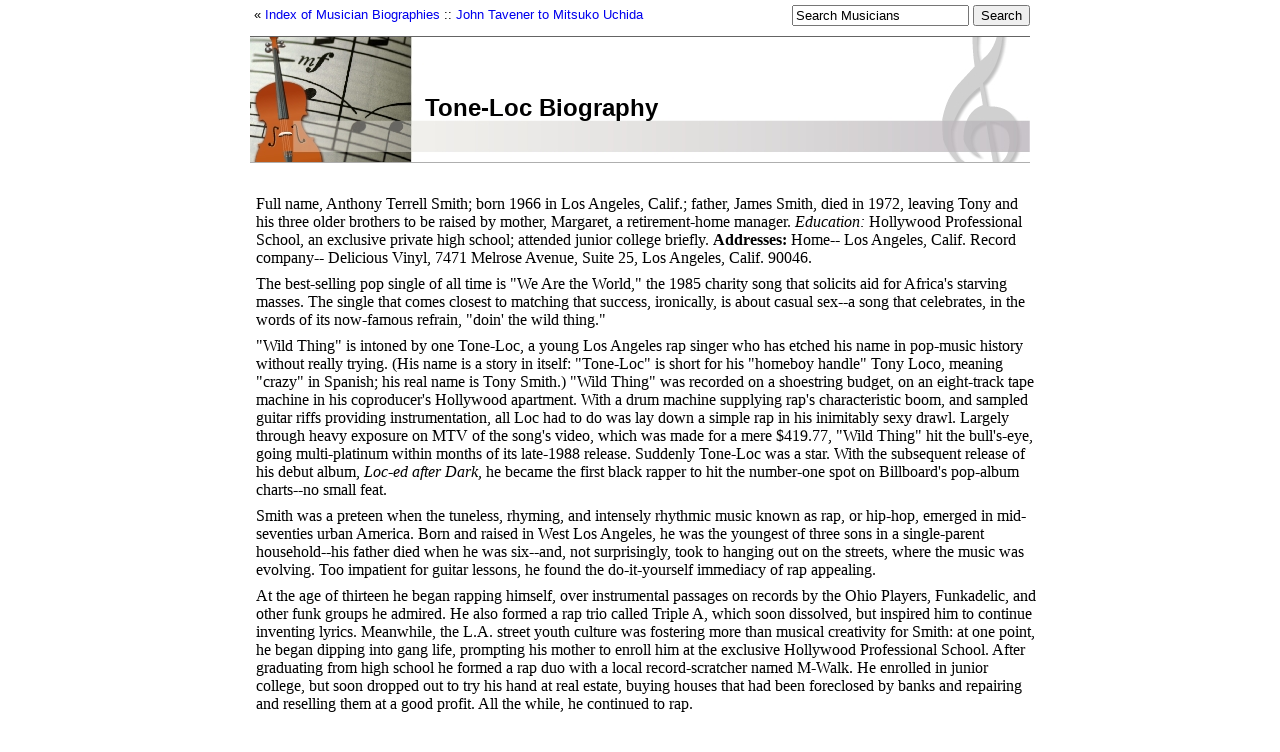

--- FILE ---
content_type: text/html; charset=utf-8
request_url: https://musicianguide.com/biographies/1608001711/Tone-Loc.html
body_size: 7332
content:
<!DOCTYPE html>
<html lang="en">
<head>
			<title>Tone-Loc Biography</title>
	
	    <script async src="https://www.googletagmanager.com/gtag/js?id=UA-161942-20"></script>
    <script>
      window.dataLayer = window.dataLayer || [];
      function gtag(){dataLayer.push(arguments);}
      gtag('js', new Date());

      gtag('config', 'UA-161942-20');
    </script>

	<link href="/stylesheets/global.css?1636402271" media="all" rel="stylesheet" type="text/css" />
	
	<script src="/javascripts/prototype.js?1551673517" type="text/javascript"></script>
<script src="/javascripts/effects.js?1551673517" type="text/javascript"></script>
<script src="/javascripts/dragdrop.js?1551673517" type="text/javascript"></script>
<script src="/javascripts/controls.js?1551673517" type="text/javascript"></script>
<script src="/javascripts/application.js?1551673517" type="text/javascript"></script>
	<script src="/javascripts/input-placeholder-text.js?1551673517" type="text/javascript"></script>
</head>
<body id="biography">
  <!-- Start Quantcast tag -->
<script type="text/javascript">
  _qoptions={
    qacct:"p-cfEKOqUktSyFk"
  };

  (function(){
    var qc = document.createElement('script');
       qc.type = 'text/javascript';
       qc.async = true;
       qc.src = 'http://edge.quantserve.com/quant.js';
    (document.getElementsByTagName('head')[0]||document.getElementsByTagName('body')[0]).appendChild(qc);
  })();
</script>


	<div id="container">
		<nav class="top">
			<div><ul>
	<li>&laquo; <a href="http://musicianguide.com/">Index of Musician Biographies</a></li>
	<li>:: <a href="http://musicianguide.com/biography_groups/25">John Tavener to Mitsuko Uchida</a></li>
</ul>
</div>
			<div style="text-align: right;"><div class="jrank_search">		<form action="http://www.jrank.org/jrankweb/servlet/jrankweb/template/Index.vm" method="get">
		<input type="hidden" name="css" value="http://www.jrank.org/jrankweb/resources/css/search.css"/>
		<input type="hidden" name="s" value="0"/>
		<input type="hidden" name="l" value="10"/>
		<input type="hidden" name="ci" value="1364"/>
		<fieldset>
			<input class="queryText auto-clear" type="text" name="q" value="" title="Search Musicians" />
			<input class="querySubmit" type="submit" value="Search"/>
		</fieldset>
		</form>
</div></div>
		</nav>

		<div id="header">
			<div id="header_container">
							<h1>Tone-Loc Biography</h1>
		<p class="smaller">&nbsp;</p>
	
			</div>
		</div>

		










<div id="content">
	<div class="content_long_ad">
	<div class="google_ad">    <script async src="https://pagead2.googlesyndication.com/pagead/js/adsbygoogle.js"></script>
    <ins class="adsbygoogle"
         style="display:block"
         data-ad-client="pub-4803409109489353"
         data-ad-slot="8233030544"
         data-ad-format="auto"
         data-full-width-responsive="true"></ins>
    <script>
         (adsbygoogle = window.adsbygoogle || []).push({});
    </script>
</div>
	</div>

	
	<p>Full name, Anthony Terrell Smith; born 1966 in Los Angeles, Calif.; father, James Smith, died in 1972, leaving Tony and his three older brothers to be raised by mother, Margaret, a retirement-home manager. <I>Education:</I> Hollywood Professional School, an exclusive private high school; attended junior college briefly. <B>Addresses:</B> Home-- Los Angeles, Calif. Record company-- Delicious Vinyl, 7471 Melrose Avenue, Suite 25, Los Angeles, Calif. 90046.</p>

	<p>The best-selling pop single of all time is "We Are the World," the 1985 charity song that solicits aid for Africa's starving masses. The single that comes closest to matching that success, ironically, is about casual sex--a song that celebrates, in the words of its now-famous refrain, "doin' the wild thing."</p>
<p>"Wild Thing" is intoned by one Tone-Loc, a young Los Angeles rap singer who has etched his name in pop-music history without really trying. (His name is a story in itself: "Tone-Loc" is short for his "homeboy handle" Tony Loco, meaning "crazy" in Spanish; his real name is Tony Smith.) "Wild Thing" was recorded on a shoestring budget, on an eight-track tape machine in his coproducer's Hollywood apartment. With a drum machine supplying rap's characteristic boom, and sampled guitar riffs providing instrumentation, all Loc had to do was lay down a simple rap in his inimitably sexy drawl. Largely through heavy exposure on MTV of the song's video, which was made for a mere $419.77, "Wild Thing" hit the bull's-eye, going multi-platinum within months of its late-1988 release. Suddenly Tone-Loc was a star. With the subsequent release of his debut album, <I>Loc-ed after Dark,</I> he became the first black rapper to hit the number-one spot on Billboard's pop-album charts--no small feat.</p>
<p>Smith was a preteen when the tuneless, rhyming, and intensely rhythmic music known as rap, or hip-hop, emerged in mid-seventies urban America. Born and raised in West Los Angeles, he was the youngest of three sons in a single-parent household--his father died when he was six--and, not surprisingly, took to hanging out on the streets, where the music was evolving. Too impatient for guitar lessons, he found the do-it-yourself immediacy of rap appealing.</p>
<p>At the age of thirteen he began rapping himself, over instrumental passages on records by the Ohio Players, Funkadelic, and other funk groups he admired. He also formed a rap trio called Triple A, which soon dissolved, but inspired him to continue inventing lyrics. Meanwhile, the L.A. street youth culture was fostering more than musical creativity for Smith: at one point, he began dipping into gang life, prompting his mother to enroll him at the exclusive Hollywood Professional School. After graduating from high school he formed a rap duo with a local record-scratcher named M-Walk. He enrolled in junior college, but soon dropped out to try his hand at real estate, buying houses that had been foreclosed by banks and repairing and reselling them at a good profit. All the while, he continued to rap.</p>
<p>For Tone-Loc, rapping comes easily. "Some days you get out of bed and things go through your mind," he told <I>Time.</I> "Most people don't write these down, but I do." Of course, most people also don't have Smith's distinctive vocal huskiness, a sound he acquired during a bout with strep throat when he was thirteen. His mother gave him hot tea with brandy; instead of soothing his throat, the mixture burned him. "The low-riding rasp Smith was left with gave the teenager a romantic edge and brought him one step closer to becoming Tone-Loc," commented <I>Rolling Stone.</I> Years later, in August of 1987, Smith was heard by Matt Dike and Mike Ross, two entrepreneurs trying to establish a label called Delicious Vinyl. "Once [Ross and Dike] heard <I>the voice,</I> it was like, 'Oh, we gotta get that voice on wax,'" Smith related in <I>Rolling Stone.</I> "By scorching my throat, Mom gave me a career."</p>
<p>Before his rapping career took off, Smith worked as a computer systems programmer, a job that he recalls with fondness for its generous pay and minimal work. "I used to go in the corners underneath people's desks and go to sleep on the floor and shit," he bragged to <I>Musician.</I> "Yeah man. I used to kick it and get paid!" In a sense, this is the attitude he has brought to his latest career: despite the millions he's made so far from his debut album and national tour, he's far from single-minded about music. "Loc doesn't have the passion, never mind the messianism, that is characteristic of other rappers," wrote <I>Rolling Stone.</I> "He doesn't write his music, and the lyrics to his two best-known raps"--"Wild Thing" and "Funky Cold Medina"--were largely written by someone else."</p>
<p>Yet this is fine for Smith, who is the first to point out his lack of ambition. "I'm having fun," he told <I>People</I> . "I'm a natural celebrator. I can celebrate anything any day, any time." Aside from rapping, he's passionate about sports--he had hoped to make a career of soccer, until he injured an ankle--hunting, gun-collecting, and Yesca, his fourth pet pit bull (whose name is L.A. slang for "weed" in Spanish). "I really don't care about too many things," he told <I>Rolling Stone.</I> "People ask me, 'Do you have any advice?' Not really.... I got to have access to a vehicle and sunshine and women. Hey, that's it. That's life. What's left?"</p>
<p>Upon its release, <I>Loc-ed after Dark</I> was described by <I>Spin</I> as being "full of bass whomp that soothingly rumbles the chest at high volumes." The music, though, was only part of the rumble. While many of the songs stormed the singles charts, the raciness of the lyrics sent a few waves through the industry and the public. At a time when youths are taught to "Just Say No" to drugs, "Cheeba Cheeba," a paean to marijuana smoking, was almost startling for its blatant pro-drug message. (Notably, there's no other pro-drug song in hip-hop.) "Funky Cold Medina," while less risky, is nevertheless in the same vein--as Smith told <I>Time,</I> it's about "a drink that gets you in the mood for the Wild Thing." Tone-Loc's producers exercised some caution with "Wild Thing," hiring another rapper to write new lyrics after deeming the original set, written by Tone-Loc, too filthy for airplay. Nevertheless, many radio programmers regarded the song's gleefully recounted sexcapades as inappropriate for an AIDS-ridden America. Some forty stations refused to play it, which prevented the record-selling single from rising above the number-two slot on the charts.</p>
<p>Still, those who find his lyrics offensive are in the minority: rather than alienating listeners, Loc has broadened the rap audience. His success has helped both to weaken the New York monopoly on rap and to establish the West Coast school, long regarded as inferior, as a force to be reckoned with. "There's a whole other market now other than New York," Loc told <I>Music Express.</I> "Sometimes the audience'll be all black people, and the next night it's all white. The L.A. rap scene is getting a little more respect now with good quality records."</p>
<p>The key to Tone-Loc's popularity seems to be accessibility. Since its birth, rap has spoken primarily to the black urban lower class, often drumming up nationalist pride or venting frustration over racial injustices. Loc's fare, on the other hand, bypasses social commentary. Laid-back and downright funny, his raps are pure entertainment, and the subjects of his songs--himself and his pursuit of pleasure--appeal as readily to middle-class suburbanites as to inner-city street kids. In addition, the music itself--a catchy blend of rap, pop, and metal--strikes a more accessible chord than the stark, hard-hitting groove of straight rap, which tends to alienate mainstream listeners. As <I>Rolling Stone</I> commented, Tone-Loc has gone far in "making rap safe for pop radio." The only damper on his widespread appeal has come from critics and rap purists, who generally regard him as a sellout.</p>
<p>Detractors notwithstanding, Tone-Loc's rise to the top has been a smooth one. Of course, smoothness is what he's mostly about. "I feel like I'm in a car full of gas, he told <I>USA Today.</I> "I'll just ride it through until it runs out. Then maybe I'll fill it up." Perhaps, he told <I>Musician,</I> he'll cut another album. "Then that's it. Tone'll go kick it somewhere, be in the house ... I'll probably just get back into my real estate, buying foreclosures, fixin' 'em up and selling 'em for an enormous profit." (According to <I>Rolling Stone,</I> there's only one concern that's pressing for him: "to star in a movie about his life, currently being planned, which he hopes will turn out like <I>Scarface</I> or <I>The Godfather,</I> his two favorite flicks.") Still, a continued career in music may be in the cards for Tone-Loc after all. As the singer elusively remarked to the people at Delicious Vinyl, "I see the future as holding a lot of promises, all of which I will fulfill."</p>

	<p class="credits">by Kyle Kevorkian </p>

	<div class="content_long_ad">
		<div class="google_ad">    <script async src="https://pagead2.googlesyndication.com/pagead/js/adsbygoogle.js"></script>
    <ins class="adsbygoogle"
         style="display:block"
         data-ad-client="pub-4803409109489353"
         data-ad-slot="8233030544"
         data-ad-format="auto"
         data-full-width-responsive="true"></ins>
    <script>
         (adsbygoogle = window.adsbygoogle || []).push({});
    </script>
</div>
	</div>

	<h2>Tone-Loc's Career</h2>
	<p>In early teens, began rapping over instrumental passages of records; sang in Triple A, a short-lived rap trio. After high school, teamed up with L.A. scratcher M-Walk to form a local rap duo. Enrolled in junior college, but soon dropped out to work in real estate. Last day job: computer systems programming for Northrup Aerospace. Musical influences: Parliament/Funkadelic (led by George Clinton), Bootsy's Rubber Band (led by William Collins), Sly and the Family Stone, Dazz, Led Zeppelin, the Bar-Kays, Rick James, early Prince.</p>


		<h2>Tone-Loc's Awards</h2>
	<p>Named "Best Rap Artist of the Year" at the 1989 Black Radio Exclusive convention.</p>

	
		<h2>Famous Works</h2>
	<p><UL><LI><B>Selective Works</B></LI>
<LI><i><a href="http://www.amazon.com/exec/obidos/external-search?tag=stateunive-20&amp;keyword=Loc-ed after Dark" rel="nofollow">Loc-ed after Dark</a></i>  (includes "On Fire," "Wild Thing," "Loc'ed after Dark," "I Got It Goin' On," "Cutting Rhythms," "Funky Cold Medina," "Next Episode," "Cheeba Cheeba," "Don't Get Close," "Loc'in on the Shaw," and "The Homies," Delicious Vinyl, 1989.)</LI></UL>
</p>
	
	
		<h2>Further Reading</h2>
	<p><B>Sources</B><UL>
<LI><I>BAM,</I> April 21, 1989.</LI>
<LI> <I>Details,</I> May, 1989.</LI>
<LI> <I>Music Express,</I> March, 1989.</LI>
<LI> <I>Musician,</I> June, 1989.</LI>
<LI> <I>New York Times,</I> June 11, 1989; August 27, 1989.</LI>
<LI> <I>People,</I> March 20, 1989; May 8, 1989.</LI>
<LI> <I>Rolling Stone,</I> June 1, 1989.</LI>
<LI> <I>Spin,</I> June, 1989.</LI>
<LI> <I>Time,</I> March 27, 1989.</LI>
<LI> <I>USA Today,</I> February 13, 1989.</LI>
<LI> <I>Yo!,</I> August, 1989.</LI></UL>
</p>
	
	
	<div id="comments">
		<h2>Visitor Comments
			<span class="action"><a href="#" onclick="Effect.toggle(&quot;comment_form&quot;,'slide',{});; return false;">Add a comment&hellip;</a></span>
		</h2>
		<div id="comment_form" style="display: none;">
			<div class="form_container">
<form action="/comment/create/1608001711" method="post" onsubmit="new Ajax.Request('/comment/create/1608001711', {asynchronous:true, evalScripts:true, parameters:Form.serialize(this)}); return false;">	
	
	

	<p><label for="comment_name">Name</label><input id="comment_name" name="comment[name]" size="30" type="text" /></p>
	<p><label for="comment_email">Email</label><input id="comment_email" name="comment[email]" size="30" type="text" /></p>

	<p><label for="comment_body">Body</label><textarea cols="40" id="comment_body" name="comment[body]" rows="20"></textarea></p>
	<input class="catch_bots" id="comment_catch_bots" name="comment[catch_bots]" size="30" type="text" />

	<p class="submit">
		<a href="#" onclick="new Effect.SlideUp(&quot;comment_form&quot;,{});; return false;">Cancel</a> or <input name="commit" type="submit" value="Save changes" />
	</p>
</form></div>

		</div>
		<div id="comment_list">
			<div class="comment">
	<p class="created_at">
		about 14 years ago
	</p>
	<p class="byline">
		<span class="name"><script type="text/javascript">eval(decodeURIComponent('%64%6f%63%75%6d%65%6e%74%2e%77%72%69%74%65%28%27%3c%61%20%68%72%65%66%3d%5c%22%6d%61%69%6c%74%6f%3a%6d%69%63%68%61%65%6c%20%62%61%6c%73%69%6d%6f%20%26%6c%74%3b%6d%62%61%6c%73%69%6d%6f%38%30%40%67%6d%61%69%6c%2e%63%6f%6d%26%67%74%3b%5c%22%3e%6d%69%63%68%61%65%6c%20%62%61%6c%73%69%6d%6f%3c%5c%2f%61%3e%27%29%3b'))</script></span>
	</p>
	<p class="body">   hey tone loc sir, I have a venue in Minnesota, I am starting a hip hop movement, I have the funding. I want you to play at my dec. 31 2011 venue. if you are available please call me at 651 226 9610, more venues will follow but you being who you are this one is the one for you. either way please call me, I will make it worth your while

Michael balsimo
</p>
</div><div class="comment">
	<p class="created_at">
		about 14 years ago
	</p>
	<p class="byline">
		<span class="name"><script type="text/javascript">eval(decodeURIComponent('%64%6f%63%75%6d%65%6e%74%2e%77%72%69%74%65%28%27%3c%61%20%68%72%65%66%3d%5c%22%6d%61%69%6c%74%6f%3a%4d%61%72%69%63%72%75%7a%20%20%26%6c%74%3b%6c%6f%77%62%6c%6f%77%30%35%40%63%6f%6d%63%61%73%74%2e%6e%65%74%26%67%74%3b%5c%22%3e%4d%61%72%69%63%72%75%7a%20%3c%5c%2f%61%3e%27%29%3b'))</script></span>
	</p>
	<p class="body">Yah, everyone always saids they know someone famous just to get some brownie points but lets face it if you are a nobody then who cares if you bullshit everyone doesn&#39;t care what you lie about. so grow up and stop being a pathetic lier get counseling to stop your lies. </p>
</div><div class="comment">
	<p class="created_at">
		over 16 years ago
	</p>
	<p class="byline">
		<span class="name"><script type="text/javascript">eval(decodeURIComponent('%64%6f%63%75%6d%65%6e%74%2e%77%72%69%74%65%28%27%3c%61%20%68%72%65%66%3d%5c%22%6d%61%69%6c%74%6f%3a%6b%61%74%68%79%20%26%6c%74%3b%6d%79%6d%6f%6e%65%79%6e%67%65%6e%65%72%61%6c%30%33%40%68%6f%74%6d%61%69%6c%2e%63%6f%6d%26%67%74%3b%5c%22%3e%6b%61%74%68%79%3c%5c%2f%61%3e%27%29%3b'))</script></span>
	</p>
	<p class="body">everytime my friends go out and there is a dj i always request your song wild thing ,i love that song ,i&#39;m 52 and thats the best song for a good night</p>
</div><div class="comment">
	<p class="created_at">
		almost 17 years ago
	</p>
	<p class="byline">
		<span class="name"><script type="text/javascript">eval(decodeURIComponent('%64%6f%63%75%6d%65%6e%74%2e%77%72%69%74%65%28%27%3c%61%20%68%72%65%66%3d%5c%22%6d%61%69%6c%74%6f%3a%4e%61%6e%63%79%20%52%6f%6f%6e%65%79%2d%43%61%6d%61%73%73%6f%20%26%6c%74%3b%4e%61%6e%6e%69%65%73%63%61%72%31%40%63%6f%6d%63%61%73%74%2e%6e%65%74%26%67%74%3b%5c%22%3e%4e%61%6e%63%79%20%52%6f%6f%6e%65%79%2d%43%61%6d%61%73%73%6f%3c%5c%2f%61%3e%27%29%3b'))</script></span>
	</p>
	<p class="body">Yo Ton,
Did you go to Abington hc graduated 1986? This girl at work Michele Dolon said she went to school with you. Is this true? Great music by you in the eighties, still have the alumn </p>
</div><div class="comment">
	<p class="created_at">
		almost 18 years ago
	</p>
	<p class="byline">
		<span class="name"><script type="text/javascript">eval(decodeURIComponent('%64%6f%63%75%6d%65%6e%74%2e%77%72%69%74%65%28%27%3c%61%20%68%72%65%66%3d%5c%22%6d%61%69%6c%74%6f%3a%73%68%61%72%79%6e%20%26%6c%74%3b%73%68%61%72%79%6e%65%64%65%72%40%79%61%68%6f%6f%2e%63%6f%6d%26%67%74%3b%5c%22%3e%73%68%61%72%79%6e%3c%5c%2f%61%3e%27%29%3b'))</script></span>
	</p>
	<p class="body">please I&#39;m going crazy wondering who did the back up raggae for ton loc at the new years bash in Ocalla,florida club called
 Coconut Jacks beach club
thank you for your time
happy new year                         
sharyn</p>
</div>
		</div>
	</div>
</div>


		<footer class="fat">
			<p>Copyright &copy; 2025 Net Industries - All Rights Reserved</p>
			<div style="text-align: right;"><a href="https://infohome.ai/"><img alt="Ni_footer_logo" src="/images/ni_footer_logo.png?1551673517" /></a></div>
		</footer>
	</div>
</body>
</html>


--- FILE ---
content_type: text/css
request_url: https://musicianguide.com/stylesheets/global.css?1636402271
body_size: 1197
content:
body {
  border: 0;
  margin: 0;
  text-align: center;
	font-family: Georgia, serif;
}

h1, h2, h3, h4, h5, h6 {
	font-family: sans-serif;
}

p, img, dl, ul {
  margin: 0;
  padding: 0;
}

h1 { margin: 0.25em 0; }
h2 { padding-top: 0.5em; }

hr {
  border: none;
  border-bottom: 1px dotted rgb(180, 180, 180);
  height: 1px;
}

a {
  text-decoration: none;
}

a:hover {
  text-decoration: underline;
}

input.catch_bots {
  display: inline;
  visibility: hidden;
  height: 0;
  padding: 0;
  margin: 0;
}



div#container {
  text-align: left;
  margin: 0 auto;
  width: 780px;
}



nav.top {
  display: flex;
  justify-content: space-between;
  margin: 5px 0 0 0;
  padding: 0 0 10px 0;
  border-bottom: 1px solid rgb(100, 100, 100);
}

nav.top ul {
  margin: 0 0 0 4px;
  padding: 0;
}

nav.top ul li {
  display: inline;
  font-family: sans-serif;
  font-size: 0.8em;
}



div#header {
  clear: both;
  height: 125px;
  margin: 0 0 0.25em 0;
  padding: 0;
  background: url('/images/header_bg.jpg') no-repeat top;
  border-bottom: 1px solid rgb(175, 175, 175);
}

div#header_container {
  position: relative;
  top: 55px;
  left: 175px;
  width: 600px;
}

div#header h1 {
  font-size: 18pt;
  line-height: 24pt;
  margin: 0;
  padding: 0;
}

div#header p {
  margin: 0;
  padding: 0 0 0 2px;
  font-family: sans-serif;
  font-size: 11pt;
  line-height: 18pt;
}



div#subnav {
  padding-bottom: 1em;
  height: 25px;
  font-family: sans-serif;
}

div#subnav div#social_bookmark {
  float: left;
}

div#subnav div#affiliate_link {
  padding-top: 11px;
  float: right;
  font-size: 10pt;
}



body#biography div#content {
  width: 100%;
  padding: 0.75em 0 1em 6px;
}

body#biography div#content ul {
  padding-left: 2em;
}

body#biography div#content p {
  margin: 0 0 0.5em 0;
}

body#biography div#content div.content_ad {
  float: left;
  margin: 0 1em 0 0;
}

body#biography div#content div.content_long_ad {
  margin: 1em 0;
}



div#biography_list ul {
  padding: 0.25em 0 1em 0.5em;
  list-style: none;
}

div#biography_list p {
  padding: 0.25em 0 0 0.5em;
  font-family: sans-serif;
  font-size: 0.825em;
}



div#comments {
  clear: both;
	margin: 0 auto 1em auto;
}

div#comments h2 span.action {
  font-size: 0.50em;
  padding-left: 1em;
}

div#comments div.comment {
  clear: both;
  width: 80%;
  margin: 0 auto 1em auto;
}

div#comments div.comment p {
  margin: 0;
  padding: 0;
}

div#comments div.comment p.created_at {
  padding: 0.2em 0;
  float: right;
  font-size: 0.78em;
  color: rgb(100, 100, 100);
}

div#comments div.comment p.byline {
  padding: 0.2em 0;
  float: left;
  font-size: 0.78em;
}

div#comments div.comment p.byline span.email {
  color: rgb(100, 100, 100);
}

div#comments div.comment p.body {
  clear: left;
  padding: 0.25em 0.5em;
  font-size: 0.9em;
  border-top: 1px dotted rgb(180, 180, 180);
  border-left: 4px solid rgb(180, 180, 180);
}



div.form_container {
	clear: both;
	width: 500px;
	margin: 0 auto;
}

div.form_container form p {
	margin: 0.5em 0;
	padding: 0 1em;
	clear: both;
}

div.form_container form label {
	display: block;
	float: left;
	width: 25%;
	text-align: right;
	font-family: sans-serif;
	font-weight: bold;
	margin-right: 4%;
	padding-top: 0.2em;
}

div.form_container form textarea {
	width: 70%;
	height: 200px;
}

div.form_container form div.errorExplanation {
  padding: 0 1em 1em 1em;
  border-top: 1px solid rgb(255, 0, 0);
  background: rgb(255, 220, 220);
}

div.form_container form div.errorExplanation h2 {
  font-size: 0.9em;
  font-family: sans-serif;
}

div.form_container form div.errorExplanation p, div.form_container form div.errorExplanation ul li {
  font-size: 0.8em;
  font-family: sans-serif;
}

div.form_container form div.fieldWithErrors input, div.form_container form div.fieldWithErrors textarea {
  border: 2px solid rgb(255, 0, 0);
}

div.form_container form p.notice {
  width: 100%;
	margin: 0;
	padding: 0.1em 0;
  background: rgb(220, 255, 220);
  border-top: 1px solid rgb(0, 255, 0);
  border-bottom: 1px solid rgb(0, 255, 0);
  font-size: 0.8em;
  font-family: sans-serif;
}

div.form_container form p.submit {
	width: 100%;
	margin: 0;
	padding: 0.25em 0 0.5em 0;
	border-top: 1px dashed rgb(180, 180, 180);
	background-image: url('/images/form_bg.gif');
	text-align: right;
	font-family: sans-serif;
	font-size: 0.75em;
}

div.form_container form input#comment_captcha_validation {
  vertical-align: top;
  width: 10em;
}

div.form_container form p.submit input {
	margin: 0 1em 0 0.25em;
}



footer {
	clear: both;
  display: flex;
  justify-content: space-between;
  border-top: 1px solid rgb(180, 180, 180);
	background-color: rgb(240, 240, 240);
}

footer.fat {
	height: 75px;
	padding: 6px 0;
	background-color: transparent;
}

footer p {
  text-align: center;
	font-family: sans-serif;
	font-size: 0.6em;
	margin: 0;
	padding: 0.25em 0 1em 0;
	color: rgb(100, 100, 100);
}

footer.fat p {
  text-align: left;
	font-size: 0.75em;
	padding: 0 0 0 4px;
}


div.jrank_search {
  margin: 0 auto;
  padding: 0;
  text-align: center;
}

div.jrank_search form {
  margin: 0;
  padding: 0;
}

div.jrank_search fieldset {
  margin: 0;
  padding: 0;
  border: none;
}

div.jrank_search input {
  vertical-align: middle;
}

div.jrank_search .queryText input {
  border: 1px solid #555;
  display: inline;
}


--- FILE ---
content_type: application/javascript
request_url: https://musicianguide.com/javascripts/application.js?1551673517
body_size: 29
content:
// Place your application-specific JavaScript functions and classes here
// This file is automatically included by javascript_include_tag :defaults


--- FILE ---
content_type: application/javascript
request_url: https://musicianguide.com/javascripts/input-placeholder-text.js?1551673517
body_size: 777
content:
/*

Project:	Input Placeholder Text
Title:		Automatic population of form fields with contents of title attributes
Created:	13 August 2005 by Jon Gibbins (aka dotjay)
Modified:	13 November 2006 by Jon Gibbins (aka dotjay)


Potential additions:

Add in handling of default text if an initial value is detected (line 60, line 93, etc) using something like:
if (!el.defaultValue) continue;
el.onfocus = function() {
	if (this.value == this.defaultValue) this.value = "";
}
el.onblur = function() {
	if (this.value == "") this.value = this.defaultValue;
}

Notes:

Add the following classes to text inputs or textareas to get the desired behaviour:

auto-select
	Will pre-populate the input with the title attribute and select the text when it receives focus.

auto-clear
	Will pre-populate the input with the title attribute and clear the text when it receives focus.
	Note: if auto-select and auto-clear are set, auto-select takes precedence.

populate
	Will just populate the input with the title attribute.

*/

window.onload = function () {

	if (!document.getElementsByTagName) return true;

	ourForms = document.getElementsByTagName('form');

	// go through each form
	var numForms = ourForms.length;
	for (var i=0;i<numForms;i++) {

		// go through each form element
		var numFormElements = ourForms[i].elements.length;
		for (var j=0;j<numFormElements;j++) {

			var el = ourForms[i].elements[j];

			// ignore submit buttons
			if (el.type == "submit") continue;

			// if we got a text type input
			if (el.type == "text") {
				// only populate if we want it to
				// note: might want title attribute but no pre-population of inputs
				var ourClassName = el.className;
				if (ourClassName.match('auto-select') || ourClassName.match('auto-clear') || ourClassName.match('populate')) {
					// only populate if empty
					if (el.value == '') el.value = el.title;
				}

				// add auto select if class contains auto-select
				// note: else if below so auto-select takes precedence (assuming select is better than clear)
				if (el.className.match('auto-select')) {
					el.onfocus = function () {
						if (this.value == this.title) this.select();
					}
					if (el.captureEvents) el.captureEvents(Event.FOCUS);
				}

				// add auto clear if class contains auto-clear
				else if (el.className.match('auto-clear')) {
					el.onfocus = function () {
						if (this.value == this.title) this.value = '';
					}
					if (el.captureEvents) el.captureEvents(Event.FOCUS);

					el.onblur = function () {
						if (this.value == '') this.value = this.title;
					}
					if (el.captureEvents) el.captureEvents(Event.BLUR);
				}
			}

			// if we got a textarea
			if (el.type == "textarea") {
				// only populate if we want it to
				// note: might want title attribute but no pre-population of inputs
				var ourClassName = el.className;
				if (ourClassName.match('auto-select') || ourClassName.match('auto-clear') || ourClassName.match('populate')) {
					// only populate if empty
					if (el.value == '') el.value = el.title;
				}

				// add auto select if class contains auto-select
				if (el.className.match('auto-select')) {
					el.onfocus = function () {
						if (this.value == this.title) this.select();
					}
					if (el.captureEvents) el.captureEvents(Event.FOCUS);
				}

				// add auto clear if class contains auto-clear
				else if (el.className.match('auto-clear')) {
					el.onfocus = function () {
						if (this.value == this.title) this.value = '';
					}
					if (el.captureEvents) el.captureEvents(Event.FOCUS);

					el.onblur = function () {
						if (this.value == '') this.value = this.title;
					}
					if (el.captureEvents) el.captureEvents(Event.BLUR);
				}
			}

		}

	}

}
